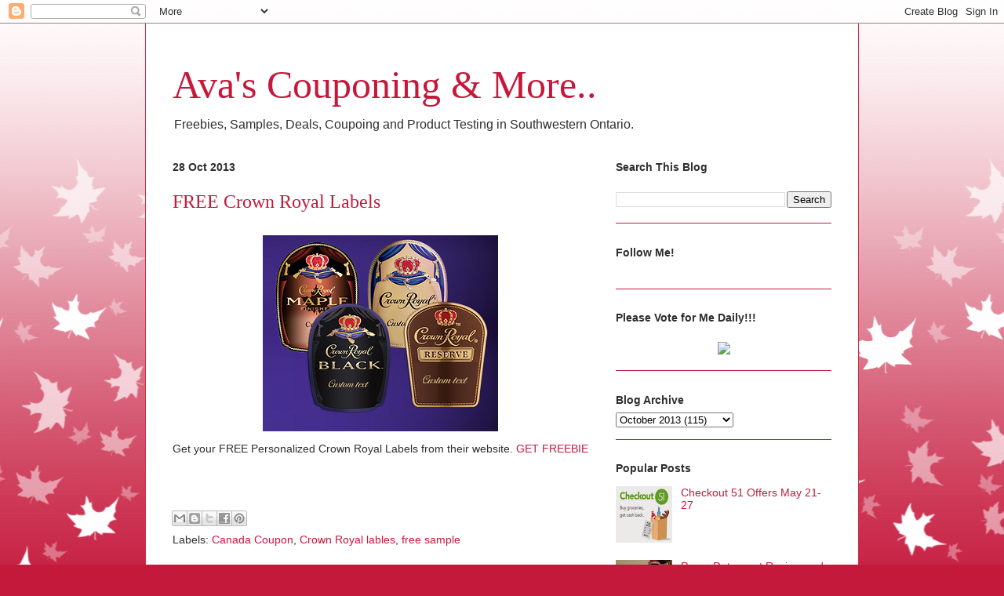

--- FILE ---
content_type: text/html; charset=UTF-8
request_url: http://avamif.blogspot.com/2013/10/free-crown-royal-labels.html
body_size: 11085
content:
<!DOCTYPE html>
<html class='v2' dir='ltr' xmlns='http://www.w3.org/1999/xhtml' xmlns:b='http://www.google.com/2005/gml/b' xmlns:data='http://www.google.com/2005/gml/data' xmlns:expr='http://www.google.com/2005/gml/expr'>
<head>
<link href='https://www.blogger.com/static/v1/widgets/335934321-css_bundle_v2.css' rel='stylesheet' type='text/css'/>
<meta content='width=1100' name='viewport'/>
<meta content='text/html; charset=UTF-8' http-equiv='Content-Type'/>
<meta content='blogger' name='generator'/>
<link href='http://avamif.blogspot.com/favicon.ico' rel='icon' type='image/x-icon'/>
<link href='http://avamif.blogspot.com/2013/10/free-crown-royal-labels.html' rel='canonical'/>
<link rel="alternate" type="application/atom+xml" title="Ava&#39;s Couponing &amp; More.. - Atom" href="http://avamif.blogspot.com/feeds/posts/default" />
<link rel="alternate" type="application/rss+xml" title="Ava&#39;s Couponing &amp; More.. - RSS" href="http://avamif.blogspot.com/feeds/posts/default?alt=rss" />
<link rel="service.post" type="application/atom+xml" title="Ava&#39;s Couponing &amp; More.. - Atom" href="https://www.blogger.com/feeds/8039482484721874280/posts/default" />

<link rel="alternate" type="application/atom+xml" title="Ava&#39;s Couponing &amp; More.. - Atom" href="http://avamif.blogspot.com/feeds/4072692217016473844/comments/default" />
<!--Can't find substitution for tag [blog.ieCssRetrofitLinks]-->
<link href='https://blogger.googleusercontent.com/img/b/R29vZ2xl/AVvXsEjBsKI0Jl3Jx9p_HMlkLQhS9_1-ZT0OqikU8DH341rKzP9CsBMFJPEIITlr8KBt2o_RnZxizqOlFBQUm6pt52ytD88wOklS6b8NSgEqrIwwQSXbBFQ2QkldLCaKzYxam6ZN9hxshv4bBog/s1600/crownroyal.PNG' rel='image_src'/>
<meta content='http://avamif.blogspot.com/2013/10/free-crown-royal-labels.html' property='og:url'/>
<meta content='FREE Crown Royal Labels' property='og:title'/>
<meta content='   Get your FREE Personalized Crown Royal Labels from their website. GET FREEBIE  ' property='og:description'/>
<meta content='https://blogger.googleusercontent.com/img/b/R29vZ2xl/AVvXsEjBsKI0Jl3Jx9p_HMlkLQhS9_1-ZT0OqikU8DH341rKzP9CsBMFJPEIITlr8KBt2o_RnZxizqOlFBQUm6pt52ytD88wOklS6b8NSgEqrIwwQSXbBFQ2QkldLCaKzYxam6ZN9hxshv4bBog/w1200-h630-p-k-no-nu/crownroyal.PNG' property='og:image'/>
<title>Ava&#39;s Couponing &amp; More..: FREE Crown Royal Labels</title>
<style id='page-skin-1' type='text/css'><!--
/*
-----------------------------------------------
Blogger Template Style
Name:     Ethereal
Designer: Jason Morrow
URL:      jasonmorrow.etsy.com
----------------------------------------------- */
/* Content
----------------------------------------------- */
body {
font: normal normal 14px Arial, Tahoma, Helvetica, FreeSans, sans-serif;
color: #2e2e2e;
background: #c5193c none repeat-x scroll top left;
}
html body .content-outer {
min-width: 0;
max-width: 100%;
width: 100%;
}
a:link {
text-decoration: none;
color: #c5193c;
}
a:visited {
text-decoration: none;
color: #c5193c;
}
a:hover {
text-decoration: underline;
color: #c5193c;
}
.main-inner {
padding-top: 15px;
}
.body-fauxcolumn-outer {
background: transparent url(//themes.googleusercontent.com/image?id=0BwVBOzw_-hbMNzE5NTg3YzUtMGU0Mi00OWQ3LTg2NjUtODk1OGVlMjg1YjZj) repeat-x scroll top center;
}
.content-fauxcolumns .fauxcolumn-inner {
background: #ffffff none repeat-x scroll top left;
border-left: 1px solid #d13049;
border-right: 1px solid #d13049;
}
/* Flexible Background
----------------------------------------------- */
.content-fauxcolumn-outer .fauxborder-left {
width: 100%;
padding-left: 0;
margin-left: -0;
background-color: transparent;
background-image: none;
background-repeat: no-repeat;
background-position: left top;
}
.content-fauxcolumn-outer .fauxborder-right {
margin-right: -0;
width: 0;
background-color: transparent;
background-image: none;
background-repeat: no-repeat;
background-position: right top;
}
/* Columns
----------------------------------------------- */
.content-inner {
padding: 0;
}
/* Header
----------------------------------------------- */
.header-inner {
padding: 27px 0 3px;
}
.header-inner .section {
margin: 0 35px;
}
.Header h1 {
font: normal normal 50px Times, 'Times New Roman', FreeSerif, serif;
color: #c5193c;
}
.Header h1 a {
color: #c5193c;
}
.Header .description {
font-size: 115%;
color: #2e2e2e;
}
.header-inner .Header .titlewrapper,
.header-inner .Header .descriptionwrapper {
padding-left: 0;
padding-right: 0;
margin-bottom: 0;
}
/* Tabs
----------------------------------------------- */
.tabs-outer {
position: relative;
background: transparent;
}
.tabs-cap-top, .tabs-cap-bottom {
position: absolute;
width: 100%;
}
.tabs-cap-bottom {
bottom: 0;
}
.tabs-inner {
padding: 0;
}
.tabs-inner .section {
margin: 0 35px;
}
*+html body .tabs-inner .widget li {
padding: 1px;
}
.PageList {
border-bottom: 1px solid #2764e3;
}
.tabs-inner .widget li.selected a,
.tabs-inner .widget li a:hover {
position: relative;
-moz-border-radius-topleft: 5px;
-moz-border-radius-topright: 5px;
-webkit-border-top-left-radius: 5px;
-webkit-border-top-right-radius: 5px;
-goog-ms-border-top-left-radius: 5px;
-goog-ms-border-top-right-radius: 5px;
border-top-left-radius: 5px;
border-top-right-radius: 5px;
background: #ea7174 none ;
color: #000000;
}
.tabs-inner .widget li a {
display: inline-block;
margin: 0;
margin-right: 1px;
padding: .65em 1.5em;
font: normal normal 12px Arial, Tahoma, Helvetica, FreeSans, sans-serif;
color: #000000;
background-color: #ffa9a9;
-moz-border-radius-topleft: 5px;
-moz-border-radius-topright: 5px;
-webkit-border-top-left-radius: 5px;
-webkit-border-top-right-radius: 5px;
-goog-ms-border-top-left-radius: 5px;
-goog-ms-border-top-right-radius: 5px;
border-top-left-radius: 5px;
border-top-right-radius: 5px;
}
/* Headings
----------------------------------------------- */
h2 {
font: normal bold 14px Verdana, Geneva, sans-serif;
color: #2e2e2e;
}
/* Widgets
----------------------------------------------- */
.main-inner .column-left-inner {
padding: 0 0 0 20px;
}
.main-inner .column-left-inner .section {
margin-right: 0;
}
.main-inner .column-right-inner {
padding: 0 20px 0 0;
}
.main-inner .column-right-inner .section {
margin-left: 0;
}
.main-inner .section {
padding: 0;
}
.main-inner .widget {
padding: 0 0 15px;
margin: 20px 0;
border-bottom: 1px solid #c5193c;
}
.main-inner .widget h2 {
margin: 0;
padding: .6em 0 .5em;
}
.footer-inner .widget h2 {
padding: 0 0 .4em;
}
.main-inner .widget h2 + div, .footer-inner .widget h2 + div {
padding-top: 15px;
}
.main-inner .widget .widget-content {
margin: 0;
padding: 15px 0 0;
}
.main-inner .widget ul, .main-inner .widget #ArchiveList ul.flat {
margin: -15px -15px -15px;
padding: 0;
list-style: none;
}
.main-inner .sidebar .widget h2 {
border-bottom: 1px solid transparent;
}
.main-inner .widget #ArchiveList {
margin: -15px 0 0;
}
.main-inner .widget ul li, .main-inner .widget #ArchiveList ul.flat li {
padding: .5em 15px;
text-indent: 0;
}
.main-inner .widget #ArchiveList ul li {
padding-top: .25em;
padding-bottom: .25em;
}
.main-inner .widget ul li:first-child, .main-inner .widget #ArchiveList ul.flat li:first-child {
border-top: none;
}
.main-inner .widget ul li:last-child, .main-inner .widget #ArchiveList ul.flat li:last-child {
border-bottom: none;
}
.main-inner .widget .post-body ul {
padding: 0 2.5em;
margin: .5em 0;
list-style: disc;
}
.main-inner .widget .post-body ul li {
padding: 0.25em 0;
margin-bottom: .25em;
color: #2e2e2e;
border: none;
}
.footer-inner .widget ul {
padding: 0;
list-style: none;
}
.widget .zippy {
color: #2e2e2e;
}
/* Posts
----------------------------------------------- */
.main.section {
margin: 0 20px;
}
body .main-inner .Blog {
padding: 0;
background-color: transparent;
border: none;
}
.main-inner .widget h2.date-header {
border-bottom: 1px solid transparent;
}
.date-outer {
position: relative;
margin: 15px 0 20px;
}
.date-outer:first-child {
margin-top: 0;
}
.date-posts {
clear: both;
}
.post-outer, .inline-ad {
border-bottom: 1px solid #c5193c;
padding: 30px 0;
}
.post-outer {
padding-bottom: 10px;
}
.post-outer:first-child {
padding-top: 0;
border-top: none;
}
.post-outer:last-child, .inline-ad:last-child {
border-bottom: none;
}
.post-body img {
padding: 8px;
}
h3.post-title, h4 {
font: normal normal 24px Times, Times New Roman, serif;
color: #c5193c;
}
h3.post-title a {
font: normal normal 24px Times, Times New Roman, serif;
color: #c5193c;
text-decoration: none;
}
h3.post-title a:hover {
color: #c5193c;
text-decoration: underline;
}
.post-header {
margin: 0 0 1.5em;
}
.post-body {
line-height: 1.4;
}
.post-footer {
margin: 1.5em 0 0;
}
#blog-pager {
padding: 15px;
}
.blog-feeds, .post-feeds {
margin: 1em 0;
text-align: center;
}
.post-outer .comments {
margin-top: 2em;
}
/* Comments
----------------------------------------------- */
.comments .comments-content .icon.blog-author {
background-repeat: no-repeat;
background-image: url([data-uri]);
}
.comments .comments-content .loadmore a {
background: #ffffff none repeat-x scroll top left;
}
.comments .comments-content .loadmore a {
border-top: 1px solid transparent;
border-bottom: 1px solid transparent;
}
.comments .comment-thread.inline-thread {
background: #ffffff none repeat-x scroll top left;
}
.comments .continue {
border-top: 2px solid transparent;
}
/* Footer
----------------------------------------------- */
.footer-inner {
padding: 30px 0;
overflow: hidden;
}
/* Mobile
----------------------------------------------- */
body.mobile  {
background-size: auto
}
.mobile .body-fauxcolumn-outer {
background: ;
}
.mobile .content-fauxcolumns .fauxcolumn-inner {
opacity: 0.75;
}
.mobile .content-fauxcolumn-outer .fauxborder-right {
margin-right: 0;
}
.mobile-link-button {
background-color: #ea7174;
}
.mobile-link-button a:link, .mobile-link-button a:visited {
color: #000000;
}
.mobile-index-contents {
color: #444444;
}
.mobile .body-fauxcolumn-outer {
background-size: 100% auto;
}
.mobile .mobile-date-outer {
border-bottom: transparent;
}
.mobile .PageList {
border-bottom: none;
}
.mobile .tabs-inner .section {
margin: 0;
}
.mobile .tabs-inner .PageList .widget-content {
background: #ea7174 none;
color: #000000;
}
.mobile .tabs-inner .PageList .widget-content .pagelist-arrow {
border-left: 1px solid #000000;
}
.mobile .footer-inner {
overflow: visible;
}
body.mobile .AdSense {
margin: 0 -10px;
}

--></style>
<style id='template-skin-1' type='text/css'><!--
body {
min-width: 910px;
}
.content-outer, .content-fauxcolumn-outer, .region-inner {
min-width: 910px;
max-width: 910px;
_width: 910px;
}
.main-inner .columns {
padding-left: 0;
padding-right: 310px;
}
.main-inner .fauxcolumn-center-outer {
left: 0;
right: 310px;
/* IE6 does not respect left and right together */
_width: expression(this.parentNode.offsetWidth -
parseInt("0") -
parseInt("310px") + 'px');
}
.main-inner .fauxcolumn-left-outer {
width: 0;
}
.main-inner .fauxcolumn-right-outer {
width: 310px;
}
.main-inner .column-left-outer {
width: 0;
right: 100%;
margin-left: -0;
}
.main-inner .column-right-outer {
width: 310px;
margin-right: -310px;
}
#layout {
min-width: 0;
}
#layout .content-outer {
min-width: 0;
width: 800px;
}
#layout .region-inner {
min-width: 0;
width: auto;
}
--></style>
<script type='text/javascript'>
//<![CDATA[
  (function() {
    var shr = document.createElement('script');
    shr.setAttribute('data-cfasync', 'false');
    shr.src = '//dsms0mj1bbhn4.cloudfront.net/assets/pub/shareaholic.js';
    shr.type = 'text/javascript'; shr.async = 'true';
    shr.onload = shr.onreadystatechange = function() {
      var rs = this.readyState;
      if (rs && rs != 'complete' && rs != 'loaded') return;
      var site_id = '5e81044731bc2b67ddafd8cc5f7ea149';
      try { Shareaholic.init(site_id); } catch (e) {}
    };
    var s = document.getElementsByTagName('script')[0];
    s.parentNode.insertBefore(shr, s);
  })();
//]]>
</script>
<link href='https://www.blogger.com/dyn-css/authorization.css?targetBlogID=8039482484721874280&amp;zx=dc93028f-6ef4-4e6d-a1c5-3ce71abbc4dc' media='none' onload='if(media!=&#39;all&#39;)media=&#39;all&#39;' rel='stylesheet'/><noscript><link href='https://www.blogger.com/dyn-css/authorization.css?targetBlogID=8039482484721874280&amp;zx=dc93028f-6ef4-4e6d-a1c5-3ce71abbc4dc' rel='stylesheet'/></noscript>
<meta name='google-adsense-platform-account' content='ca-host-pub-1556223355139109'/>
<meta name='google-adsense-platform-domain' content='blogspot.com'/>

</head>
<body class='loading variant-leaves1'>
<div class='navbar section' id='navbar'><div class='widget Navbar' data-version='1' id='Navbar1'><script type="text/javascript">
    function setAttributeOnload(object, attribute, val) {
      if(window.addEventListener) {
        window.addEventListener('load',
          function(){ object[attribute] = val; }, false);
      } else {
        window.attachEvent('onload', function(){ object[attribute] = val; });
      }
    }
  </script>
<div id="navbar-iframe-container"></div>
<script type="text/javascript" src="https://apis.google.com/js/platform.js"></script>
<script type="text/javascript">
      gapi.load("gapi.iframes:gapi.iframes.style.bubble", function() {
        if (gapi.iframes && gapi.iframes.getContext) {
          gapi.iframes.getContext().openChild({
              url: 'https://www.blogger.com/navbar/8039482484721874280?po\x3d4072692217016473844\x26origin\x3dhttp://avamif.blogspot.com',
              where: document.getElementById("navbar-iframe-container"),
              id: "navbar-iframe"
          });
        }
      });
    </script><script type="text/javascript">
(function() {
var script = document.createElement('script');
script.type = 'text/javascript';
script.src = '//pagead2.googlesyndication.com/pagead/js/google_top_exp.js';
var head = document.getElementsByTagName('head')[0];
if (head) {
head.appendChild(script);
}})();
</script>
</div></div>
<div class='body-fauxcolumns'>
<div class='fauxcolumn-outer body-fauxcolumn-outer'>
<div class='cap-top'>
<div class='cap-left'></div>
<div class='cap-right'></div>
</div>
<div class='fauxborder-left'>
<div class='fauxborder-right'></div>
<div class='fauxcolumn-inner'>
</div>
</div>
<div class='cap-bottom'>
<div class='cap-left'></div>
<div class='cap-right'></div>
</div>
</div>
</div>
<div class='content'>
<div class='content-fauxcolumns'>
<div class='fauxcolumn-outer content-fauxcolumn-outer'>
<div class='cap-top'>
<div class='cap-left'></div>
<div class='cap-right'></div>
</div>
<div class='fauxborder-left'>
<div class='fauxborder-right'></div>
<div class='fauxcolumn-inner'>
</div>
</div>
<div class='cap-bottom'>
<div class='cap-left'></div>
<div class='cap-right'></div>
</div>
</div>
</div>
<div class='content-outer'>
<div class='content-cap-top cap-top'>
<div class='cap-left'></div>
<div class='cap-right'></div>
</div>
<div class='fauxborder-left content-fauxborder-left'>
<div class='fauxborder-right content-fauxborder-right'></div>
<div class='content-inner'>
<header>
<div class='header-outer'>
<div class='header-cap-top cap-top'>
<div class='cap-left'></div>
<div class='cap-right'></div>
</div>
<div class='fauxborder-left header-fauxborder-left'>
<div class='fauxborder-right header-fauxborder-right'></div>
<div class='region-inner header-inner'>
<div class='header section' id='header'><div class='widget Header' data-version='1' id='Header1'>
<div id='header-inner'>
<div class='titlewrapper'>
<h1 class='title'>
<a href='http://avamif.blogspot.com/'>
Ava&#39;s Couponing &amp; More..
</a>
</h1>
</div>
<div class='descriptionwrapper'>
<p class='description'><span>Freebies, Samples, Deals, Coupoing and Product Testing in Southwestern Ontario. </span></p>
</div>
</div>
</div></div>
</div>
</div>
<div class='header-cap-bottom cap-bottom'>
<div class='cap-left'></div>
<div class='cap-right'></div>
</div>
</div>
</header>
<div class='tabs-outer'>
<div class='tabs-cap-top cap-top'>
<div class='cap-left'></div>
<div class='cap-right'></div>
</div>
<div class='fauxborder-left tabs-fauxborder-left'>
<div class='fauxborder-right tabs-fauxborder-right'></div>
<div class='region-inner tabs-inner'>
<div class='tabs no-items section' id='crosscol'></div>
<div class='tabs no-items section' id='crosscol-overflow'></div>
</div>
</div>
<div class='tabs-cap-bottom cap-bottom'>
<div class='cap-left'></div>
<div class='cap-right'></div>
</div>
</div>
<div class='main-outer'>
<div class='main-cap-top cap-top'>
<div class='cap-left'></div>
<div class='cap-right'></div>
</div>
<div class='fauxborder-left main-fauxborder-left'>
<div class='fauxborder-right main-fauxborder-right'></div>
<div class='region-inner main-inner'>
<div class='columns fauxcolumns'>
<div class='fauxcolumn-outer fauxcolumn-center-outer'>
<div class='cap-top'>
<div class='cap-left'></div>
<div class='cap-right'></div>
</div>
<div class='fauxborder-left'>
<div class='fauxborder-right'></div>
<div class='fauxcolumn-inner'>
</div>
</div>
<div class='cap-bottom'>
<div class='cap-left'></div>
<div class='cap-right'></div>
</div>
</div>
<div class='fauxcolumn-outer fauxcolumn-left-outer'>
<div class='cap-top'>
<div class='cap-left'></div>
<div class='cap-right'></div>
</div>
<div class='fauxborder-left'>
<div class='fauxborder-right'></div>
<div class='fauxcolumn-inner'>
</div>
</div>
<div class='cap-bottom'>
<div class='cap-left'></div>
<div class='cap-right'></div>
</div>
</div>
<div class='fauxcolumn-outer fauxcolumn-right-outer'>
<div class='cap-top'>
<div class='cap-left'></div>
<div class='cap-right'></div>
</div>
<div class='fauxborder-left'>
<div class='fauxborder-right'></div>
<div class='fauxcolumn-inner'>
</div>
</div>
<div class='cap-bottom'>
<div class='cap-left'></div>
<div class='cap-right'></div>
</div>
</div>
<!-- corrects IE6 width calculation -->
<div class='columns-inner'>
<div class='column-center-outer'>
<div class='column-center-inner'>
<div class='main section' id='main'><div class='widget Blog' data-version='1' id='Blog1'>
<div class='blog-posts hfeed'>

          <div class="date-outer">
        
<h2 class='date-header'><span>28 Oct 2013</span></h2>

          <div class="date-posts">
        
<div class='post-outer'>
<div class='post hentry' itemprop='blogPost' itemscope='itemscope' itemtype='http://schema.org/BlogPosting'>
<meta content='https://blogger.googleusercontent.com/img/b/R29vZ2xl/AVvXsEjBsKI0Jl3Jx9p_HMlkLQhS9_1-ZT0OqikU8DH341rKzP9CsBMFJPEIITlr8KBt2o_RnZxizqOlFBQUm6pt52ytD88wOklS6b8NSgEqrIwwQSXbBFQ2QkldLCaKzYxam6ZN9hxshv4bBog/s1600/crownroyal.PNG' itemprop='image_url'/>
<meta content='8039482484721874280' itemprop='blogId'/>
<meta content='4072692217016473844' itemprop='postId'/>
<a name='4072692217016473844'></a>
<h3 class='post-title entry-title' itemprop='name'>
FREE Crown Royal Labels
</h3>
<div class='post-header'>
<div class='post-header-line-1'></div>
</div>
<div class='post-body entry-content' id='post-body-4072692217016473844' itemprop='description articleBody'>
<div class="separator" style="clear: both; text-align: center;">
<a href="https://blogger.googleusercontent.com/img/b/R29vZ2xl/AVvXsEjBsKI0Jl3Jx9p_HMlkLQhS9_1-ZT0OqikU8DH341rKzP9CsBMFJPEIITlr8KBt2o_RnZxizqOlFBQUm6pt52ytD88wOklS6b8NSgEqrIwwQSXbBFQ2QkldLCaKzYxam6ZN9hxshv4bBog/s1600/crownroyal.PNG" imageanchor="1" style="margin-left: 1em; margin-right: 1em;"><img border="0" src="https://blogger.googleusercontent.com/img/b/R29vZ2xl/AVvXsEjBsKI0Jl3Jx9p_HMlkLQhS9_1-ZT0OqikU8DH341rKzP9CsBMFJPEIITlr8KBt2o_RnZxizqOlFBQUm6pt52ytD88wOklS6b8NSgEqrIwwQSXbBFQ2QkldLCaKzYxam6ZN9hxshv4bBog/s1600/crownroyal.PNG" /></a></div>
<div data-mce-style="text-align: left;" style="text-align: left;">
Get your FREE Personalized Crown Royal Labels from their website. <a href="https://secure.crownroyal.ca/CustomOrder.aspx" target="_blank">GET FREEBIE</a></div>
<br />
<div style='clear: both;'></div>
</div>
<div class='post-footer'>
<div class='post-footer-line post-footer-line-1'><span class='post-comment-link'>
</span>
<span class='post-icons'>
<span class='item-control blog-admin pid-1624906309'>
<a href='https://www.blogger.com/post-edit.g?blogID=8039482484721874280&postID=4072692217016473844&from=pencil' title='Edit Post'>
<img alt='' class='icon-action' height='18' src='https://resources.blogblog.com/img/icon18_edit_allbkg.gif' width='18'/>
</a>
</span>
</span>
</div>
<div class='post-footer-line post-footer-line-2'><div class='post-share-buttons goog-inline-block'>
<a class='goog-inline-block share-button sb-email' href='https://www.blogger.com/share-post.g?blogID=8039482484721874280&postID=4072692217016473844&target=email' target='_blank' title='Email This'><span class='share-button-link-text'>Email This</span></a><a class='goog-inline-block share-button sb-blog' href='https://www.blogger.com/share-post.g?blogID=8039482484721874280&postID=4072692217016473844&target=blog' onclick='window.open(this.href, "_blank", "height=270,width=475"); return false;' target='_blank' title='BlogThis!'><span class='share-button-link-text'>BlogThis!</span></a><a class='goog-inline-block share-button sb-twitter' href='https://www.blogger.com/share-post.g?blogID=8039482484721874280&postID=4072692217016473844&target=twitter' target='_blank' title='Share to X'><span class='share-button-link-text'>Share to X</span></a><a class='goog-inline-block share-button sb-facebook' href='https://www.blogger.com/share-post.g?blogID=8039482484721874280&postID=4072692217016473844&target=facebook' onclick='window.open(this.href, "_blank", "height=430,width=640"); return false;' target='_blank' title='Share to Facebook'><span class='share-button-link-text'>Share to Facebook</span></a><a class='goog-inline-block share-button sb-pinterest' href='https://www.blogger.com/share-post.g?blogID=8039482484721874280&postID=4072692217016473844&target=pinterest' target='_blank' title='Share to Pinterest'><span class='share-button-link-text'>Share to Pinterest</span></a>
</div>
</div>
<div class='post-footer-line post-footer-line-3'><span class='post-labels'>
Labels:
<a href='http://avamif.blogspot.com/search/label/Canada%20Coupon' rel='tag'>Canada Coupon</a>,
<a href='http://avamif.blogspot.com/search/label/Crown%20Royal%20lables' rel='tag'>Crown Royal lables</a>,
<a href='http://avamif.blogspot.com/search/label/free%20sample' rel='tag'>free sample</a>
</span>
</div>
</div>
</div>
<div class='comments' id='comments'>
<a name='comments'></a>
<h4>No comments:</h4>
<div id='Blog1_comments-block-wrapper'>
<dl class='avatar-comment-indent' id='comments-block'>
</dl>
</div>
<p class='comment-footer'>
<div class='comment-form'>
<a name='comment-form'></a>
<h4 id='comment-post-message'>Post a Comment</h4>
<p>
</p>
<a href='https://www.blogger.com/comment/frame/8039482484721874280?po=4072692217016473844&hl=en-GB&saa=85391&origin=http://avamif.blogspot.com' id='comment-editor-src'></a>
<iframe allowtransparency='true' class='blogger-iframe-colorize blogger-comment-from-post' frameborder='0' height='410px' id='comment-editor' name='comment-editor' src='' width='100%'></iframe>
<script src='https://www.blogger.com/static/v1/jsbin/2830521187-comment_from_post_iframe.js' type='text/javascript'></script>
<script type='text/javascript'>
      BLOG_CMT_createIframe('https://www.blogger.com/rpc_relay.html');
    </script>
</div>
</p>
</div>
</div>

        </div></div>
      
</div>
<div class='blog-pager' id='blog-pager'>
<span id='blog-pager-newer-link'>
<a class='blog-pager-newer-link' href='http://avamif.blogspot.com/2013/10/nature-valley-or-fibre-1-protein-bars.html' id='Blog1_blog-pager-newer-link' title='Newer Post'>Newer Post</a>
</span>
<span id='blog-pager-older-link'>
<a class='blog-pager-older-link' href='http://avamif.blogspot.com/2013/10/burts-bees-lip-gloss-coupon.html' id='Blog1_blog-pager-older-link' title='Older Post'>Older Post</a>
</span>
<a class='home-link' href='http://avamif.blogspot.com/'>Home</a>
</div>
<div class='clear'></div>
<div class='post-feeds'>
<div class='feed-links'>
Subscribe to:
<a class='feed-link' href='http://avamif.blogspot.com/feeds/4072692217016473844/comments/default' target='_blank' type='application/atom+xml'>Post Comments (Atom)</a>
</div>
</div>
</div></div>
</div>
</div>
<div class='column-left-outer'>
<div class='column-left-inner'>
<aside>
</aside>
</div>
</div>
<div class='column-right-outer'>
<div class='column-right-inner'>
<aside>
<div class='sidebar section' id='sidebar-right-1'><div class='widget BlogSearch' data-version='1' id='BlogSearch1'>
<h2 class='title'>Search This Blog</h2>
<div class='widget-content'>
<div id='BlogSearch1_form'>
<form action='http://avamif.blogspot.com/search' class='gsc-search-box' target='_top'>
<table cellpadding='0' cellspacing='0' class='gsc-search-box'>
<tbody>
<tr>
<td class='gsc-input'>
<input autocomplete='off' class='gsc-input' name='q' size='10' title='search' type='text' value=''/>
</td>
<td class='gsc-search-button'>
<input class='gsc-search-button' title='search' type='submit' value='Search'/>
</td>
</tr>
</tbody>
</table>
</form>
</div>
</div>
<div class='clear'></div>
</div><div class='widget HTML' data-version='1' id='HTML6'>
<h2 class='title'>Follow Me!</h2>
<div class='widget-content'>
<div class='shareaholic-canvas' data-app='follow_buttons' data-app-id='17376393'></div>
</div>
<div class='clear'></div>
</div><div class='widget HTML' data-version='1' id='HTML2'>
<h2 class='title'>Please Vote for Me Daily!!!</h2>
<div class='widget-content'>
<center><a href="http://picketfenceblogs.com/vote/8725" target="blank"><img src="http://picketfenceblogs.com/button/standard/8725" border="0" /></a></center>
</div>
<div class='clear'></div>
</div><div class='widget BlogArchive' data-version='1' id='BlogArchive1'>
<h2>Blog Archive</h2>
<div class='widget-content'>
<div id='ArchiveList'>
<div id='BlogArchive1_ArchiveList'>
<select id='BlogArchive1_ArchiveMenu'>
<option value=''>Blog Archive</option>
<option value='http://avamif.blogspot.com/2016/05/'>May 2016 (1)</option>
<option value='http://avamif.blogspot.com/2016/03/'>March 2016 (15)</option>
<option value='http://avamif.blogspot.com/2016/02/'>February 2016 (77)</option>
<option value='http://avamif.blogspot.com/2016/01/'>January 2016 (71)</option>
<option value='http://avamif.blogspot.com/2015/12/'>December 2015 (87)</option>
<option value='http://avamif.blogspot.com/2015/11/'>November 2015 (89)</option>
<option value='http://avamif.blogspot.com/2015/10/'>October 2015 (127)</option>
<option value='http://avamif.blogspot.com/2015/09/'>September 2015 (117)</option>
<option value='http://avamif.blogspot.com/2015/08/'>August 2015 (87)</option>
<option value='http://avamif.blogspot.com/2015/07/'>July 2015 (117)</option>
<option value='http://avamif.blogspot.com/2015/06/'>June 2015 (147)</option>
<option value='http://avamif.blogspot.com/2015/05/'>May 2015 (154)</option>
<option value='http://avamif.blogspot.com/2015/04/'>April 2015 (177)</option>
<option value='http://avamif.blogspot.com/2015/03/'>March 2015 (125)</option>
<option value='http://avamif.blogspot.com/2015/02/'>February 2015 (83)</option>
<option value='http://avamif.blogspot.com/2015/01/'>January 2015 (57)</option>
<option value='http://avamif.blogspot.com/2014/12/'>December 2014 (62)</option>
<option value='http://avamif.blogspot.com/2014/11/'>November 2014 (75)</option>
<option value='http://avamif.blogspot.com/2014/10/'>October 2014 (82)</option>
<option value='http://avamif.blogspot.com/2014/09/'>September 2014 (60)</option>
<option value='http://avamif.blogspot.com/2014/08/'>August 2014 (43)</option>
<option value='http://avamif.blogspot.com/2014/07/'>July 2014 (56)</option>
<option value='http://avamif.blogspot.com/2014/06/'>June 2014 (77)</option>
<option value='http://avamif.blogspot.com/2014/05/'>May 2014 (78)</option>
<option value='http://avamif.blogspot.com/2014/04/'>April 2014 (86)</option>
<option value='http://avamif.blogspot.com/2014/03/'>March 2014 (75)</option>
<option value='http://avamif.blogspot.com/2014/02/'>February 2014 (87)</option>
<option value='http://avamif.blogspot.com/2014/01/'>January 2014 (99)</option>
<option value='http://avamif.blogspot.com/2013/12/'>December 2013 (78)</option>
<option value='http://avamif.blogspot.com/2013/11/'>November 2013 (79)</option>
<option value='http://avamif.blogspot.com/2013/10/'>October 2013 (115)</option>
<option value='http://avamif.blogspot.com/2013/09/'>September 2013 (88)</option>
<option value='http://avamif.blogspot.com/2013/08/'>August 2013 (60)</option>
<option value='http://avamif.blogspot.com/2013/07/'>July 2013 (88)</option>
<option value='http://avamif.blogspot.com/2013/06/'>June 2013 (53)</option>
<option value='http://avamif.blogspot.com/2013/05/'>May 2013 (55)</option>
<option value='http://avamif.blogspot.com/2013/04/'>April 2013 (74)</option>
<option value='http://avamif.blogspot.com/2013/03/'>March 2013 (55)</option>
<option value='http://avamif.blogspot.com/2013/02/'>February 2013 (55)</option>
<option value='http://avamif.blogspot.com/2013/01/'>January 2013 (56)</option>
<option value='http://avamif.blogspot.com/2012/12/'>December 2012 (28)</option>
<option value='http://avamif.blogspot.com/2012/11/'>November 2012 (89)</option>
<option value='http://avamif.blogspot.com/2012/10/'>October 2012 (102)</option>
<option value='http://avamif.blogspot.com/2012/09/'>September 2012 (42)</option>
<option value='http://avamif.blogspot.com/2012/08/'>August 2012 (9)</option>
</select>
</div>
</div>
<div class='clear'></div>
</div>
</div><div class='widget PopularPosts' data-version='1' id='PopularPosts2'>
<h2>Popular Posts</h2>
<div class='widget-content popular-posts'>
<ul>
<li>
<div class='item-thumbnail-only'>
<div class='item-thumbnail'>
<a href='http://avamif.blogspot.com/2015/05/checkout-51-offers-may-21-27.html' target='_blank'>
<img alt='' border='0' src='https://blogger.googleusercontent.com/img/b/R29vZ2xl/AVvXsEg-v4Lmuf046W6YJKSYVKjiV-W5Kl-s4TgDDWOYh1jOsmzR6Jc6NHfTTWnOak0dZ55q7VRh7azaG5vew2eMxZD-z61UCs7YJG54nokoHsTkQPlReH7HndqwejM0ant1I5-Z5XYBRE4J3LU/w72-h72-p-k-no-nu/checkout511.jpg'/>
</a>
</div>
<div class='item-title'><a href='http://avamif.blogspot.com/2015/05/checkout-51-offers-may-21-27.html'>Checkout 51 Offers May 21-27</a></div>
</div>
<div style='clear: both;'></div>
</li>
<li>
<div class='item-thumbnail-only'>
<div class='item-thumbnail'>
<a href='http://avamif.blogspot.com/2013/09/purex-detergent-review-and-giveaway.html' target='_blank'>
<img alt='' border='0' src='https://blogger.googleusercontent.com/img/b/R29vZ2xl/AVvXsEiUr9jt-ySjjAoLhYopkmI7THakhyXCfClTEEUrHzTwpkxMMStAlHGmx2ObZvcTk-6b5xoiVx0L7R5r7lE9Iub9yPSt-eaksImSkXKQ0a7KB_qyI6FgcOKE2VlzQVy0wXwiOpNTfVHJwN3w/w72-h72-p-k-no-nu/1237481_10153159653760384_1022869846_o.jpg'/>
</a>
</div>
<div class='item-title'><a href='http://avamif.blogspot.com/2013/09/purex-detergent-review-and-giveaway.html'>Purex Detergent Review and Giveaway</a></div>
</div>
<div style='clear: both;'></div>
</li>
<li>
<div class='item-thumbnail-only'>
<div class='item-thumbnail'>
<a href='http://avamif.blogspot.com/2015/10/cetaphil-coupons.html' target='_blank'>
<img alt='' border='0' src='https://blogger.googleusercontent.com/img/b/R29vZ2xl/AVvXsEiWXMxw_gOJsoET5IAFTEc6OedecPlq7CHwlkhthL6EtO27f81Qgnux_9y99OTKIqwLFEkQTPpIY-YeKsmPW7UFQsgWDzxuHUGoHW2KJgtfvX4J-nWOX6kx8YYmstStgQY8eY_Mv-RqF5M/w72-h72-p-k-no-nu/cetaphil.PNG'/>
</a>
</div>
<div class='item-title'><a href='http://avamif.blogspot.com/2015/10/cetaphil-coupons.html'>Cetaphil Coupons</a></div>
</div>
<div style='clear: both;'></div>
</li>
<li>
<div class='item-thumbnail-only'>
<div class='item-thumbnail'>
<a href='http://avamif.blogspot.com/2015/01/smuckers-moms-breakfast-cafe-giveaway.html' target='_blank'>
<img alt='' border='0' src='https://blogger.googleusercontent.com/img/b/R29vZ2xl/AVvXsEjmjRqfLR7dZbMH0tgoeCKQqbZNo8qHGvFrSj6wZp_M_c1KPBjHQQ5v8yMjgJ-WpOnwJYnM6AMUKehVEJo3vKr_02TK3N7FLfIP8yfjk75cPPwrM_ld_5JSSf0ZcwSJ18oHvz7lo57g7_E/w72-h72-p-k-no-nu/smuckers.PNG'/>
</a>
</div>
<div class='item-title'><a href='http://avamif.blogspot.com/2015/01/smuckers-moms-breakfast-cafe-giveaway.html'>Smucker&#8217;s Mom&#8217;s Breakfast Café Giveaway</a></div>
</div>
<div style='clear: both;'></div>
</li>
<li>
<div class='item-thumbnail-only'>
<div class='item-thumbnail'>
<a href='http://avamif.blogspot.com/2015/05/charm-diamonds-are-forever-contest-june.html' target='_blank'>
<img alt='' border='0' src='https://blogger.googleusercontent.com/img/b/R29vZ2xl/AVvXsEgZVILxioh4ZnsKzTnVLlh9FLK6HSZ5vXAQmtKJkM3Oa6VoF3p3BAxZjXz7G6P3tDhogtQx3YE_VCHjB_Eht-PaCEp0lkgMGkjaScXPUswM_yNKPs88rne8L_nePdd1yWuSlU2sBzVg6z4/w72-h72-p-k-no-nu/charmed.PNG'/>
</a>
</div>
<div class='item-title'><a href='http://avamif.blogspot.com/2015/05/charm-diamonds-are-forever-contest-june.html'>Charm Diamonds Are Forever Contest June 8</a></div>
</div>
<div style='clear: both;'></div>
</li>
</ul>
<div class='clear'></div>
</div>
</div><div class='widget Image' data-version='1' id='Image1'>
<h2>Mom Central</h2>
<div class='widget-content'>
<a href='http://www.momcentralcanada.com/im-a-blogger/'>
<img alt='Mom Central' height='175' id='Image1_img' src='https://blogger.googleusercontent.com/img/b/R29vZ2xl/AVvXsEg5Cj0dzv5vz2PXVAarf6ByX_RPmqBRStziBnfSmsQhSMzWkAhVgq4cWIJ9UlCNBppjxI4UVBKw5sUcUtcAmsTb31TahJduFruzAVcHuJBXp71K0S09KYOC3X_xemE9p18b_Xb6D3Zv-Cw0/s230/2013bloggerbutton.png' width='175'/>
</a>
<br/>
</div>
<div class='clear'></div>
</div><div class='widget HTML' data-version='1' id='HTML4'>
<h2 class='title'>Influenster</h2>
<div class='widget-content'>
<div id="influenster-widget-container"></div>
<script>
function showInfluensterWidget(data){
    document.getElementById('influenster-widget-container').innerHTML = data.widget_html;
}
</script>
<script type="text/javascript" src="https://widget.influenster.com/widget/45f0e2e08088c87f81501190290f534c?callback=showInfluensterWidget"></script>
</div>
<div class='clear'></div>
</div></div>
</aside>
</div>
</div>
</div>
<div style='clear: both'></div>
<!-- columns -->
</div>
<!-- main -->
</div>
</div>
<div class='main-cap-bottom cap-bottom'>
<div class='cap-left'></div>
<div class='cap-right'></div>
</div>
</div>
<footer>
<div class='footer-outer'>
<div class='footer-cap-top cap-top'>
<div class='cap-left'></div>
<div class='cap-right'></div>
</div>
<div class='fauxborder-left footer-fauxborder-left'>
<div class='fauxborder-right footer-fauxborder-right'></div>
<div class='region-inner footer-inner'>
<div class='foot section' id='footer-1'><div class='widget HTML' data-version='1' id='HTML1'>
<div class='widget-content'>
<!-- Start of StatCounter Code for Blogger / Blogspot -->
<script type="text/javascript">
//<![CDATA[
var sc_project=8782209; 
var sc_invisible=1; 
var sc_security="43dff41d"; 
var scJsHost = (("https:" == document.location.protocol) ? "https://secure." : "http://www.");
document.write("<sc"+"ript type='text/javascript' src='" + scJsHost+ "statcounter.com/counter/counter_xhtml.js'></"+"script>");
//]]>
</script>
<noscript><div class="statcounter"><a title="hit counter for blogger" href="http://statcounter.com/blogger/" class="statcounter"><img class="statcounter" src="http://c.statcounter.com/8782209/0/43dff41d/1/" alt="hit counter for blogger" /></a></div></noscript>
<!-- End of StatCounter Code for Blogger / Blogspot -->
</div>
<div class='clear'></div>
</div><div class='widget Text' data-version='1' id='Text1'>
<h2 class='title'>Disclaimer</h2>
<div class='widget-content'>
Ava's Couponing Blog and More.. Cannot guarantee the information on this site as sales and  promotions can vary.Please consult your local stores or the flyers  for more details or information. The opinions expressed in this blog are my own, and are not influenced in any way by these companies.<br />
</div>
<div class='clear'></div>
</div></div>
<!-- outside of the include in order to lock Attribution widget -->
<div class='foot section' id='footer-3'><div class='widget Attribution' data-version='1' id='Attribution1'>
<div class='widget-content' style='text-align: center;'>
Ethereal theme. Powered by <a href='https://www.blogger.com' target='_blank'>Blogger</a>.
</div>
<div class='clear'></div>
</div></div>
</div>
</div>
<div class='footer-cap-bottom cap-bottom'>
<div class='cap-left'></div>
<div class='cap-right'></div>
</div>
</div>
</footer>
<!-- content -->
</div>
</div>
<div class='content-cap-bottom cap-bottom'>
<div class='cap-left'></div>
<div class='cap-right'></div>
</div>
</div>
</div>
<script type='text/javascript'>
    window.setTimeout(function() {
        document.body.className = document.body.className.replace('loading', '');
      }, 10);
  </script>

<script type="text/javascript" src="https://www.blogger.com/static/v1/widgets/3845888474-widgets.js"></script>
<script type='text/javascript'>
window['__wavt'] = 'AOuZoY6OQA-9OFOIV8tb8DG6hbyWQkUbZg:1768796913808';_WidgetManager._Init('//www.blogger.com/rearrange?blogID\x3d8039482484721874280','//avamif.blogspot.com/2013/10/free-crown-royal-labels.html','8039482484721874280');
_WidgetManager._SetDataContext([{'name': 'blog', 'data': {'blogId': '8039482484721874280', 'title': 'Ava\x26#39;s Couponing \x26amp; More..', 'url': 'http://avamif.blogspot.com/2013/10/free-crown-royal-labels.html', 'canonicalUrl': 'http://avamif.blogspot.com/2013/10/free-crown-royal-labels.html', 'homepageUrl': 'http://avamif.blogspot.com/', 'searchUrl': 'http://avamif.blogspot.com/search', 'canonicalHomepageUrl': 'http://avamif.blogspot.com/', 'blogspotFaviconUrl': 'http://avamif.blogspot.com/favicon.ico', 'bloggerUrl': 'https://www.blogger.com', 'hasCustomDomain': false, 'httpsEnabled': true, 'enabledCommentProfileImages': true, 'gPlusViewType': 'FILTERED_POSTMOD', 'adultContent': false, 'analyticsAccountNumber': '', 'encoding': 'UTF-8', 'locale': 'en-GB', 'localeUnderscoreDelimited': 'en_gb', 'languageDirection': 'ltr', 'isPrivate': false, 'isMobile': false, 'isMobileRequest': false, 'mobileClass': '', 'isPrivateBlog': false, 'isDynamicViewsAvailable': true, 'feedLinks': '\x3clink rel\x3d\x22alternate\x22 type\x3d\x22application/atom+xml\x22 title\x3d\x22Ava\x26#39;s Couponing \x26amp; More.. - Atom\x22 href\x3d\x22http://avamif.blogspot.com/feeds/posts/default\x22 /\x3e\n\x3clink rel\x3d\x22alternate\x22 type\x3d\x22application/rss+xml\x22 title\x3d\x22Ava\x26#39;s Couponing \x26amp; More.. - RSS\x22 href\x3d\x22http://avamif.blogspot.com/feeds/posts/default?alt\x3drss\x22 /\x3e\n\x3clink rel\x3d\x22service.post\x22 type\x3d\x22application/atom+xml\x22 title\x3d\x22Ava\x26#39;s Couponing \x26amp; More.. - Atom\x22 href\x3d\x22https://www.blogger.com/feeds/8039482484721874280/posts/default\x22 /\x3e\n\n\x3clink rel\x3d\x22alternate\x22 type\x3d\x22application/atom+xml\x22 title\x3d\x22Ava\x26#39;s Couponing \x26amp; More.. - Atom\x22 href\x3d\x22http://avamif.blogspot.com/feeds/4072692217016473844/comments/default\x22 /\x3e\n', 'meTag': '', 'adsenseHostId': 'ca-host-pub-1556223355139109', 'adsenseHasAds': false, 'adsenseAutoAds': false, 'boqCommentIframeForm': true, 'loginRedirectParam': '', 'view': '', 'dynamicViewsCommentsSrc': '//www.blogblog.com/dynamicviews/4224c15c4e7c9321/js/comments.js', 'dynamicViewsScriptSrc': '//www.blogblog.com/dynamicviews/f9a985b7a2d28680', 'plusOneApiSrc': 'https://apis.google.com/js/platform.js', 'disableGComments': true, 'interstitialAccepted': false, 'sharing': {'platforms': [{'name': 'Get link', 'key': 'link', 'shareMessage': 'Get link', 'target': ''}, {'name': 'Facebook', 'key': 'facebook', 'shareMessage': 'Share to Facebook', 'target': 'facebook'}, {'name': 'BlogThis!', 'key': 'blogThis', 'shareMessage': 'BlogThis!', 'target': 'blog'}, {'name': 'X', 'key': 'twitter', 'shareMessage': 'Share to X', 'target': 'twitter'}, {'name': 'Pinterest', 'key': 'pinterest', 'shareMessage': 'Share to Pinterest', 'target': 'pinterest'}, {'name': 'Email', 'key': 'email', 'shareMessage': 'Email', 'target': 'email'}], 'disableGooglePlus': true, 'googlePlusShareButtonWidth': 0, 'googlePlusBootstrap': '\x3cscript type\x3d\x22text/javascript\x22\x3ewindow.___gcfg \x3d {\x27lang\x27: \x27en_GB\x27};\x3c/script\x3e'}, 'hasCustomJumpLinkMessage': false, 'jumpLinkMessage': 'Read more', 'pageType': 'item', 'postId': '4072692217016473844', 'postImageThumbnailUrl': 'https://blogger.googleusercontent.com/img/b/R29vZ2xl/AVvXsEjBsKI0Jl3Jx9p_HMlkLQhS9_1-ZT0OqikU8DH341rKzP9CsBMFJPEIITlr8KBt2o_RnZxizqOlFBQUm6pt52ytD88wOklS6b8NSgEqrIwwQSXbBFQ2QkldLCaKzYxam6ZN9hxshv4bBog/s72-c/crownroyal.PNG', 'postImageUrl': 'https://blogger.googleusercontent.com/img/b/R29vZ2xl/AVvXsEjBsKI0Jl3Jx9p_HMlkLQhS9_1-ZT0OqikU8DH341rKzP9CsBMFJPEIITlr8KBt2o_RnZxizqOlFBQUm6pt52ytD88wOklS6b8NSgEqrIwwQSXbBFQ2QkldLCaKzYxam6ZN9hxshv4bBog/s1600/crownroyal.PNG', 'pageName': 'FREE Crown Royal Labels', 'pageTitle': 'Ava\x26#39;s Couponing \x26amp; More..: FREE Crown Royal Labels'}}, {'name': 'features', 'data': {}}, {'name': 'messages', 'data': {'edit': 'Edit', 'linkCopiedToClipboard': 'Link copied to clipboard', 'ok': 'Ok', 'postLink': 'Post link'}}, {'name': 'template', 'data': {'name': 'custom', 'localizedName': 'Custom', 'isResponsive': false, 'isAlternateRendering': false, 'isCustom': true, 'variant': 'leaves1', 'variantId': 'leaves1'}}, {'name': 'view', 'data': {'classic': {'name': 'classic', 'url': '?view\x3dclassic'}, 'flipcard': {'name': 'flipcard', 'url': '?view\x3dflipcard'}, 'magazine': {'name': 'magazine', 'url': '?view\x3dmagazine'}, 'mosaic': {'name': 'mosaic', 'url': '?view\x3dmosaic'}, 'sidebar': {'name': 'sidebar', 'url': '?view\x3dsidebar'}, 'snapshot': {'name': 'snapshot', 'url': '?view\x3dsnapshot'}, 'timeslide': {'name': 'timeslide', 'url': '?view\x3dtimeslide'}, 'isMobile': false, 'title': 'FREE Crown Royal Labels', 'description': '   Get your FREE Personalized Crown Royal Labels from their website. GET FREEBIE  ', 'featuredImage': 'https://blogger.googleusercontent.com/img/b/R29vZ2xl/AVvXsEjBsKI0Jl3Jx9p_HMlkLQhS9_1-ZT0OqikU8DH341rKzP9CsBMFJPEIITlr8KBt2o_RnZxizqOlFBQUm6pt52ytD88wOklS6b8NSgEqrIwwQSXbBFQ2QkldLCaKzYxam6ZN9hxshv4bBog/s1600/crownroyal.PNG', 'url': 'http://avamif.blogspot.com/2013/10/free-crown-royal-labels.html', 'type': 'item', 'isSingleItem': true, 'isMultipleItems': false, 'isError': false, 'isPage': false, 'isPost': true, 'isHomepage': false, 'isArchive': false, 'isLabelSearch': false, 'postId': 4072692217016473844}}]);
_WidgetManager._RegisterWidget('_NavbarView', new _WidgetInfo('Navbar1', 'navbar', document.getElementById('Navbar1'), {}, 'displayModeFull'));
_WidgetManager._RegisterWidget('_HeaderView', new _WidgetInfo('Header1', 'header', document.getElementById('Header1'), {}, 'displayModeFull'));
_WidgetManager._RegisterWidget('_BlogView', new _WidgetInfo('Blog1', 'main', document.getElementById('Blog1'), {'cmtInteractionsEnabled': false, 'lightboxEnabled': true, 'lightboxModuleUrl': 'https://www.blogger.com/static/v1/jsbin/1887219187-lbx__en_gb.js', 'lightboxCssUrl': 'https://www.blogger.com/static/v1/v-css/828616780-lightbox_bundle.css'}, 'displayModeFull'));
_WidgetManager._RegisterWidget('_BlogSearchView', new _WidgetInfo('BlogSearch1', 'sidebar-right-1', document.getElementById('BlogSearch1'), {}, 'displayModeFull'));
_WidgetManager._RegisterWidget('_HTMLView', new _WidgetInfo('HTML6', 'sidebar-right-1', document.getElementById('HTML6'), {}, 'displayModeFull'));
_WidgetManager._RegisterWidget('_HTMLView', new _WidgetInfo('HTML2', 'sidebar-right-1', document.getElementById('HTML2'), {}, 'displayModeFull'));
_WidgetManager._RegisterWidget('_BlogArchiveView', new _WidgetInfo('BlogArchive1', 'sidebar-right-1', document.getElementById('BlogArchive1'), {'languageDirection': 'ltr', 'loadingMessage': 'Loading\x26hellip;'}, 'displayModeFull'));
_WidgetManager._RegisterWidget('_PopularPostsView', new _WidgetInfo('PopularPosts2', 'sidebar-right-1', document.getElementById('PopularPosts2'), {}, 'displayModeFull'));
_WidgetManager._RegisterWidget('_ImageView', new _WidgetInfo('Image1', 'sidebar-right-1', document.getElementById('Image1'), {'resize': false}, 'displayModeFull'));
_WidgetManager._RegisterWidget('_HTMLView', new _WidgetInfo('HTML4', 'sidebar-right-1', document.getElementById('HTML4'), {}, 'displayModeFull'));
_WidgetManager._RegisterWidget('_HTMLView', new _WidgetInfo('HTML1', 'footer-1', document.getElementById('HTML1'), {}, 'displayModeFull'));
_WidgetManager._RegisterWidget('_TextView', new _WidgetInfo('Text1', 'footer-1', document.getElementById('Text1'), {}, 'displayModeFull'));
_WidgetManager._RegisterWidget('_AttributionView', new _WidgetInfo('Attribution1', 'footer-3', document.getElementById('Attribution1'), {}, 'displayModeFull'));
</script>
</body>
</html>